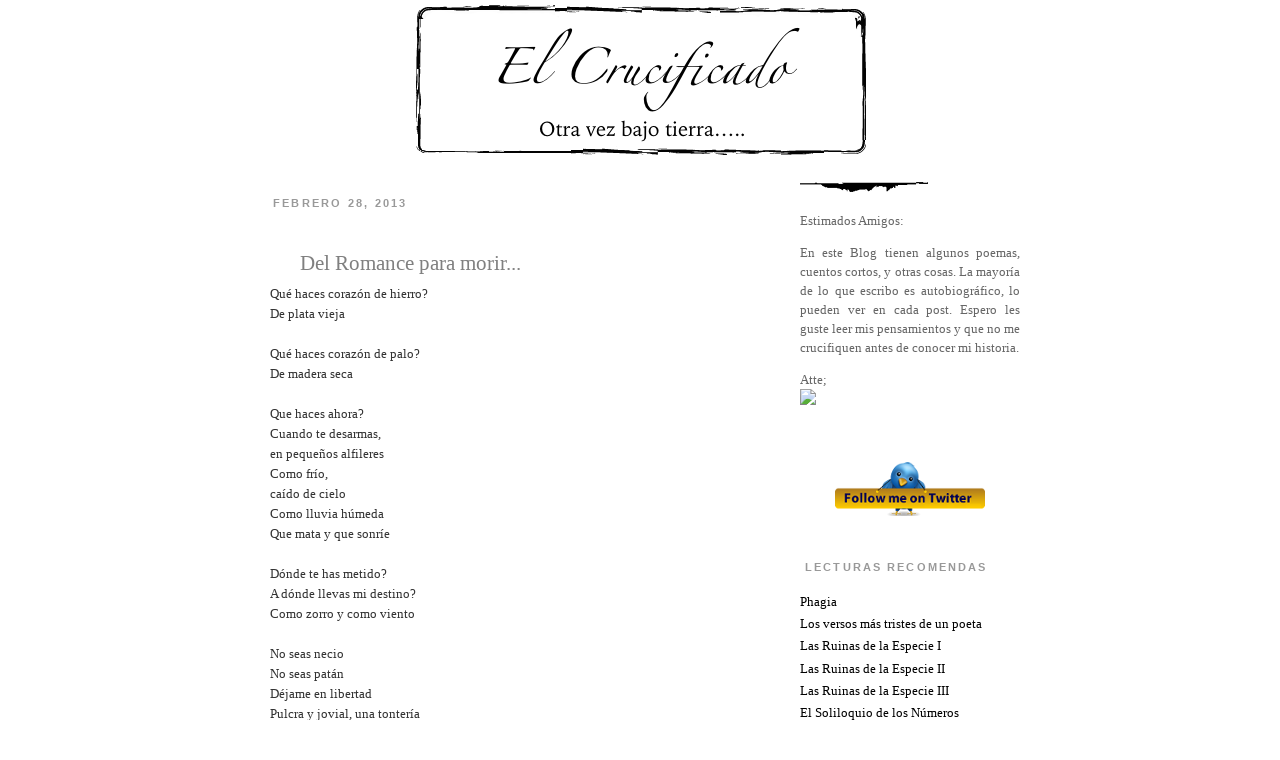

--- FILE ---
content_type: text/html; charset=UTF-8
request_url: https://elcrucificado.ticoblogger.com/2013/02/del-romance-para-morir.html?widgetType=BlogArchive&widgetId=BlogArchive1&action=toggle&dir=open&toggle=MONTHLY-1362117600000&toggleopen=MONTHLY-1359698400000
body_size: 11943
content:
<!DOCTYPE html>
<html dir='ltr' xmlns='http://www.w3.org/1999/xhtml' xmlns:b='http://www.google.com/2005/gml/b' xmlns:data='http://www.google.com/2005/gml/data' xmlns:expr='http://www.google.com/2005/gml/expr'>
<head>
<link href='https://www.blogger.com/static/v1/widgets/2944754296-widget_css_bundle.css' rel='stylesheet' type='text/css'/>
<meta content='FOpzcreBrzZ2cI+99VRgd4y9pJ7x6tTKrdepfNnhcrc=' name='verify-v1'/>
<META CONTENT='El Crucificado' NAME='Title'></META>
<META CONTENT='El Crucificado' NAME='Author'></META>
<META CONTENT='Literatura' NAME='Subject'></META>
<META CONTENT='Esta es una página de literatura, poesía, narrativa y otros' NAME='Description'></META>
<META CONTENT='Literatura, narración, poesía, cuento, novela, ensayos, escritos, vida, muerte, ojos, mujeres, mujer, joven, señora, señorita, triste, amor, cariño, hombre, mujer, costa rica, crucificado, escribir, día, poema, noche, casa, versos, poemas,Google, blog, centro america, latinoamerica, america, web, myspace, world cup, metacafe, radioblog, wikipedia,video, rebelde, mininova, wiki, Ronaldinho, Shakira, Paris Hilton, Britney Spear, Harry Potter, Eminem, Pamela Anderson, Hilary Duff, Rebelde, Blog, Angelina Jolie, escritos, ensayo,Britney Spears,WWE,Shakira,carros, Jessica Simpson, Paris Hilton, American Idol, Beyonce Knowles, Chris Brown, Pamela Anderson, Lindsay Lohan' NAME='Keywords'></META>
<META CONTENT='html' NAME='Generator'></META>
<META CONTENT='Spanish' NAME='Language'></META>
<META CONTENT='1 day' NAME='Revisit'></META>
<META CONTENT='Global' NAME='Distribution'></META>
<META CONTENT='All' NAME='Robots'></META>
<meta content='text/html; charset=UTF-8' http-equiv='Content-Type'/>
<meta content='blogger' name='generator'/>
<link href='http://elcrucificado.ticoblogger.com/favicon.ico' rel='icon' type='image/x-icon'/>
<link href='http://elcrucificado.ticoblogger.com/2013/02/del-romance-para-morir.html' rel='canonical'/>
<link rel="alternate" type="application/atom+xml" title="El Crucificado - Atom" href="http://elcrucificado.ticoblogger.com/feeds/posts/default" />
<link rel="alternate" type="application/rss+xml" title="El Crucificado - RSS" href="http://elcrucificado.ticoblogger.com/feeds/posts/default?alt=rss" />
<link rel="service.post" type="application/atom+xml" title="El Crucificado - Atom" href="https://www.blogger.com/feeds/6651488622074253579/posts/default" />

<link rel="alternate" type="application/atom+xml" title="El Crucificado - Atom" href="http://elcrucificado.ticoblogger.com/feeds/8197698223381582047/comments/default" />
<!--Can't find substitution for tag [blog.ieCssRetrofitLinks]-->
<meta content='http://elcrucificado.ticoblogger.com/2013/02/del-romance-para-morir.html' property='og:url'/>
<meta content='Del Romance para morir...' property='og:title'/>
<meta content='En este Blog tienen algunos poemas, cuentos, y otros. Espero les guste leer mis pensamientos y que no me crucifiquen antes de conocer mi historia.' property='og:description'/>
<title>El Crucificado: Del Romance para morir...</title>
<style id='page-skin-1' type='text/css'><!--
/*
-----------------------------------------------
&#187;&#187; Black and White &#187;&#187;
Diseñada por Do(X)s
(c) Oct 2007
http://doxs.blogspot.com
----------------------------------------------- */
/* Variable definitions
====================
<Variable name="bgcolor" description="Page Background Color"
type="color" default="#fff">
<Variable name="textcolor" description="Text Color"
type="color" default="#333">
<Variable name="linkcolor" description="Link Color"
type="color" default="#000">
<Variable name="pagetitlecolor" description="Blog Title Color"
type="color" default="#333">
<Variable name="descriptioncolor" description="Blog Description Color"
type="color" default="#999">
<Variable name="titlecolor" description="Post Title Color"
type="color" default="#808">
<Variable name="bordercolor" description="Border Color"
type="color" default="#ccc">
<Variable name="sidebarcolor" description="Sidebar Title Color"
type="color" default="#999">
<Variable name="sidebartextcolor" description="Sidebar Text Color"
type="color" default="#666">
<Variable name="visitedlinkcolor" description="Visited Link Color"
type="color" default="#999">
<Variable name="profilebordercolor" description="Borde de la Foto"
type="color" default="#333">
<Variable name="bodyfont" description="Text Font"
type="font" default="normal normal 100% 'Trebuchet MS', Serif">
<Variable name="headerfont" description="Sidebar Title Font"
type="font"
default="normal normal 82% 'Trebuchet MS',Trebuchet,Arial,Verdana,Sans-serif">
<Variable name="pagetitlefont" description="Blog Title Font"
type="font"
default="normal normal 200% Georgia, Serif">
<Variable name="descriptionfont" description="Blog Description Font"
type="font"
default="normal normal 78% 'Trebuchet MS', Trebuchet, Arial, Verdana, Sans-serif">
<Variable name="postfooterfont" description="Post Footer Font"
type="font"
default="normal normal 78% 'Trebuchet MS', Trebuchet, Arial, Verdana, Sans-serif">
*/
/* Use this with templates/template-twocol.html */
body {
margin:0;
color:#333333;
font:x-small Georgia Serif;
font-size/* */:/**/small;
font-size: /**/small;
text-align: center;
}
a:link {
color:#000000;
text-decoration:none;
}
a:visited {
color:#999999;
text-decoration:none;
}
a:hover {
color:#808080;
text-decoration:none;
}
a img {
border-width:0;
}
/* Header
-----------------------------------------------
*/
#header-wrapper {
background: url() no-repeat;
width: 801px;
height: 174px;
margin:0 auto;
}
#header {
margin: 5px;
text-align: center;
color:#333333;
}
#header h1 {
margin:5px 5px 0;
padding: 75px 20px .25em;
line-height:1.2em;
text-transform:uppercase;
letter-spacing:.2em;
font: normal normal 200% Georgia, Times, serif;
}
#header a {
color:#333333;
text-decoration:none;
}
#header a:hover {
color:#333333;
}
#header .description {
margin:0 5px 5px;
padding-left: 50px;
padding-right: 50px;
max-width: 750px;
text-transform:uppercase;
text-align: center;
letter-spacing:.2em;
line-height: 1.4em;
font: normal normal 94% 'Trebuchet MS', Trebuchet, Arial, Verdana, Sans-serif;
font-weight: bold;
color: #999999;
}
#header img {
margin-left: auto;
margin-right: auto;
}
/* Outer-Wrapper
----------------------------------------------- */
#outer-wrapper {
background: url() repeat-y;
width: 800px;
margin:0 auto;
text-align:left;
font: normal normal 100% 'Trebuchet MS', Serif;
}
#main-wrapper {
width: 500px;
float: left;
padding-left: 30px;
word-wrap: break-word; /* fix for long text breaking sidebar float in IE */
overflow: hidden;     /* fix for long non-text content breaking IE sidebar float */
}
#sidebar-wrapper {
width: 220px;
float: right;
padding-right: 20px;
word-wrap: break-word; /* fix for long text breaking sidebar float in IE */
overflow: hidden;      /* fix for long non-text content breaking IE sidebar float */
}
/* Headings
----------------------------------------------- */
h2 {
margin:1.5em 0 .75em;
font:normal normal 82% 'Trebuchet MS',Trebuchet,Arial,Verdana,Sans-serif;
line-height: 1.4em;
text-transform:uppercase;
letter-spacing:.2em;
color:#999999;
}
/* Posts
-----------------------------------------------
*/
h2.date-header {
margin:1.5em 0 .5em;
background: url() no-repeat 0 1.5em;
padding-bottom: 10px;
padding-left: 3px;
font-weight: bold;
font-size: 85%;
}
.post {
margin:.5em 0 1.5em;
padding-bottom:1.5em;
}
.post h3 {
background: url() no-repeat 0 .45em;
margin:.35em 0 0;
padding-left: 30px;
padding-top: 20px;
padding-bottom: 7px;
font-size:160%;
font-weight:normal;
line-height:1.4em;
color:#808080;
}
.post h3 a, .post h3 a:visited, .post h3 strong {
display:text;
text-decoration:none;
color:#808080;
font-weight:normal;
}
.post h3 strong, .post h3 a:hover {
color:#333333;
}
.post p {
margin:0 0 .75em;
line-height:1.6em;
}
.post-footer {
margin: .75em 0;
color:#999999;
text-transform:uppercase;
letter-spacing:.1em;
font: normal normal 59% Georgia, Times, serif;
font-weight: bold;
line-height: 1.4em;
}
.comment-link {
background: #f3f3f3;
padding-left: 3px;
padding-right: 3px;
margin-left:.6em;
font-weight: bold;
font-size: 110%;
}
.post img {
padding:4px;
border:1px solid #cccccc;
}
.post blockquote {
margin:1em 20px;
}
.post blockquote p {
margin:.75em 0;
}
/* Comments
----------------------------------------------- */
#comments h4 {
margin:1em 0;
font-weight: bold;
line-height: 1.4em;
text-transform:uppercase;
letter-spacing:.2em;
color: #999999;
}
#comments-block {
margin:1em 0 1.5em;
line-height:1.6em;
}
#comments-block .comment-author {
margin:.5em 0;
}
#comments-block .comment-body {
margin:.25em 0 0;
}
#comments-block .comment-footer {
margin:-.25em 0 2em;
line-height: 1.4em;
text-transform:uppercase;
letter-spacing:.1em;
}
#comments-block .comment-body p {
margin:0 0 .75em;
}
/*Comente Autor1
-------------------*/
.blog-author-comment {
margin:.25em 0 0;
}
.blog-author-comment p {
margin:0 0 .75em;
padding:5px 10px;
border:1px dotted #ffffff;
background:#ffffff;
}
/*Comente Autor1
-------------------*/
.deleted-comment {
font-style:italic;
color:gray;
}
#blog-pager-newer-link {
float: left;
}
#blog-pager-older-link {
float: right;
}
#blog-pager {
text-align: center;
}
.feed-links {
clear: both;
line-height: 2.5em;
}
/* Sidebar Content
----------------------------------------------- */
.sidebar {
color: #666666;
line-height: 1.5em;
}
.sidebar h2 {
background: url() no-repeat 0 1.5em;
padding-bottom: 10px;
padding-left: 5px;
font-weight: bold;
}
.sidebar ul {
list-style:none;
margin:0 0 0;
padding: 0 0 0;
}
.sidebar li {
margin:0;
padding:0 0 .25em 15px;
text-indent:-15px;
line-height:1.5em;
}
.sidebar .widget, .main .widget {
margin:0 0 1.5em;
padding:0 0 1.5em;
}
.main .Blog {
border-bottom-width: 0;
}
/* Profile
----------------------------------------------- */
.profile-img {
margin: 0 5px 5px 0;
padding: 2px;
border: 3px solid #cccccc;
}
.profile-data {
margin:0;
text-transform:uppercase;
letter-spacing:.1em;
font: normal normal 59% Georgia, Times, serif;
color: #999999;
font-weight: bold;
line-height: 1.6em;
}
.profile-datablock {
margin:.5em 0 .5em;
}
.profile-textblock {
margin: 0.5em 0;
line-height: 1.6em;
}
.profile-link {
background: url() no-repeat;
padding-left: 25px;
font: normal normal 59% Georgia, Times, serif;
text-transform: uppercase;
letter-spacing: .1em;
}
/* Footer
----------------------------------------------- */
#footer {
width:801px;
height: 94px;
background: url() no-repeat bottom;
clear:both;
margin:0 auto;
padding-top:15px;
line-height: 1.6em;
text-transform:uppercase;
letter-spacing:.1em;
text-align: center;
}
/** Page structure tweaks for layout editor wireframe */
body#layout #header {
margin-left: 0px;
margin-right: 0px;
/*Comente Autor2
-------------------*/
.firma {
display:block;
width: 45px;
height: 28px;
padding-left: 10%;
}
/*Comente Autor2
-------------------*/
}

--></style>
<link href='http://www.iconj.com/ico/1/n/1n1k7oqbyl.ico' rel='shortcut icon'/>
<style type='text/css'>#navbar-iframe { height:0px; display:none; }</style>
<script src="/cdn-cgi/scripts/7d0fa10a/cloudflare-static/rocket-loader.min.js" data-cf-settings="e86b4fd2f3da431e6ae6ca47-|49"></script><link href='https://www.blogger.com/dyn-css/authorization.css?targetBlogID=6651488622074253579&amp;zx=8d010f69-4068-4114-80b2-2147af637034' media='none' onload='if(media!=&#39;all&#39;)media=&#39;all&#39;' rel='stylesheet'/><noscript><link href='https://www.blogger.com/dyn-css/authorization.css?targetBlogID=6651488622074253579&amp;zx=8d010f69-4068-4114-80b2-2147af637034' rel='stylesheet'/></noscript>
<meta name='google-adsense-platform-account' content='ca-host-pub-1556223355139109'/>
<meta name='google-adsense-platform-domain' content='blogspot.com'/>

</head>
<body>
<div id='fb-root'></div>
<script type="e86b4fd2f3da431e6ae6ca47-text/javascript">(function(d, s, id) {
var js, fjs = d.getElementsByTagName(s)[0];
if (d.getElementById(id)) return;
js = d.createElement(s); js.id = id;
js.src = "//connect.facebook.net/es_LA/all.js#xfbml=1";
fjs.parentNode.insertBefore(js, fjs);
}(document, 'script', 'facebook-jssdk'));</script>
<div class='navbar section' id='navbar'><div class='widget Navbar' data-version='1' id='Navbar1'><script type="e86b4fd2f3da431e6ae6ca47-text/javascript">
    function setAttributeOnload(object, attribute, val) {
      if(window.addEventListener) {
        window.addEventListener('load',
          function(){ object[attribute] = val; }, false);
      } else {
        window.attachEvent('onload', function(){ object[attribute] = val; });
      }
    }
  </script>
<div id="navbar-iframe-container"></div>
<script type="e86b4fd2f3da431e6ae6ca47-text/javascript" src="https://apis.google.com/js/platform.js"></script>
<script type="e86b4fd2f3da431e6ae6ca47-text/javascript">
      gapi.load("gapi.iframes:gapi.iframes.style.bubble", function() {
        if (gapi.iframes && gapi.iframes.getContext) {
          gapi.iframes.getContext().openChild({
              url: 'https://www.blogger.com/navbar/6651488622074253579?po\x3d8197698223381582047\x26origin\x3dhttp://elcrucificado.ticoblogger.com',
              where: document.getElementById("navbar-iframe-container"),
              id: "navbar-iframe"
          });
        }
      });
    </script><script type="e86b4fd2f3da431e6ae6ca47-text/javascript">
(function() {
var script = document.createElement('script');
script.type = 'text/javascript';
script.src = '//pagead2.googlesyndication.com/pagead/js/google_top_exp.js';
var head = document.getElementsByTagName('head')[0];
if (head) {
head.appendChild(script);
}})();
</script>
</div></div>
<div id='outer-wrapper'><div id='wrap2'>
<!-- skip links for text browsers -->
<span id='skiplinks' style='display:none;'>
<a href='#main'>skip to main </a> |
      <a href='#sidebar'>skip to sidebar</a>
</span>
<div id='header-wrapper'>
<div class='header section' id='header'><div class='widget Header' data-version='1' id='Header1'>
<div id='header-inner'>
<a href='http://elcrucificado.ticoblogger.com/' style='display: block'>
<img alt='El Crucificado' height='150px; ' id='Header1_headerimg' src='https://blogger.googleusercontent.com/img/b/R29vZ2xl/AVvXsEjpC07mzyoH49ku5RX-KUPcyLdxmC_hSC9_bUhRwTDiktuHkyRrVAeUsx6kelnSExsYTDi0_RY36zlRMQFCBHqJ71mXEoI0DMntqbt0tOGD5zi6QgFtZ4yoR3MPzDizMLWASUjFSxL9UvM/s1600/El_Crucificado_Cabecera.png' style='display: block' width='450px; '/>
</a>
</div>
</div></div>
</div>
<div id='content-wrapper'>
<div id='crosscol-wrapper' style='text-align:center'>
<div class='crosscol no-items section' id='crosscol'></div>
</div>
<div id='main-wrapper'>
<div class='main section' id='main'><div class='widget Blog' data-version='1' id='Blog1'>
<div class='blog-posts hfeed'>

          <div class="date-outer">
        
<h2 class='date-header'><span>febrero 28, 2013</span></h2>

          <div class="date-posts">
        
<div class='post-outer'>
<div class='post hentry'>
<a name='8197698223381582047'></a>
<h3 class='post-title entry-title'>
<a href='http://elcrucificado.ticoblogger.com/2013/02/del-romance-para-morir.html'>Del Romance para morir...</a>
</h3>
<div class='post-header-line-1'></div>
<div class='post-body entry-content'>
<style>.fullpost{display:inline;}</style>
<p>Qué haces corazón de hierro?<br />
De plata vieja<br />
<br />
Qué haces corazón de palo?<br />
De madera seca <br />
<br />
Que haces ahora?<br />
Cuando te desarmas,<br />
en pequeños alfileres<br />
Como frío,<br />
caído de cielo<br />
Como lluvia húmeda<br />
Que mata y que sonríe<br />
<br />
Dónde te has metido?<br />
A dónde llevas mi destino?<br />
Como zorro y como viento<br />
<br />
No seas necio<br />
No seas patán<br />
Déjame en libertad<br />
Pulcra y jovial, una tontería<br />
<br />
Pero échame ya!<br />
Que quiero vivir al fin<br />
Dejar esta mierda,<br />
al menos ya para morir<br />
Aquí en la vereda...<br />
</p>
<div style='clear: both;'></div>
</div>
<div class='post-footer'>
<p class='post-footer-line post-footer-line-1'><span class='post-author vcard'>
<center><script type="e86b4fd2f3da431e6ae6ca47-text/javascript">
tweetmeme_style = 'compact';
tweetmeme_url = 'http://elcrucificado.ticoblogger.com/';
tweetmeme_source = 'crucificado';
tweetmeme_service = 'bit.ly';
</script>
<script src='http://tweetmeme.com/i/scripts/button.js' type="e86b4fd2f3da431e6ae6ca47-text/javascript"></script>
</center>
Incrustado por:
<span class='fn'>
<img src='http://lh3.ggpht.com/_uDFP1Rgfqkk/TESY-MpSN6I/AAAAAAAAAlY/rvk695L6UlM/el_crucificado_firma_9.png' style='border: none; background: transparent;'/>
</span>
</span>
<span class='post-timestamp'>
el
<a class='timestamp-link' href='http://elcrucificado.ticoblogger.com/2013/02/del-romance-para-morir.html' rel='bookmark' title='permanent link'><abbr class='published' title='2013-02-28T18:42:00-06:00'>6:42 p.m.</abbr></a>
</span>
<span class='post-icons'>
<script src='http://vozme.com/get_text.js' type="e86b4fd2f3da431e6ae6ca47-text/javascript"></script><a href='javascript:void(0);' onclick="if (!window.__cfRLUnblockHandlers) return false; get_blogger(&quot;8197698223381582047&quot;,&quot;es&quot;,&quot;ml&quot;);" style='margin-left:1.5em;' data-cf-modified-e86b4fd2f3da431e6ae6ca47-="">((&#8226;)) Escucha este post</a>
<span class='item-action'>
<a href='https://www.blogger.com/email-post/6651488622074253579/8197698223381582047' title='Enviar la entrada por correo electrónico'>
<span class='email-post-icon'>&#160;</span>
</a>
</span>
<span class='item-control blog-admin pid-1923128056'>
<a href='https://www.blogger.com/post-edit.g?blogID=6651488622074253579&postID=8197698223381582047&from=pencil' title='Editar entrada'>
<span class='quick-edit-icon'>&#160;</span>
</a>
</span>
</span>
<span class='post-comment-link'>
</span>
</p>
<p class='post-footer-line post-footer-line-2'><span class='post-labels'>
</span>
<span class='post-backlinks post-comment-link'>
</span>
</p>
<p class='post-footer-line post-footer-line-3'></p>
</div>
</div>
<div class='comments' id='comments'>
<a name='comments'></a>
<h4>
0
Los Crucificados que comentan!:
        
</h4>
<dl id='comments-block'>
</dl>
<p class='comment-footer'>
<a href='https://www.blogger.com/comment/fullpage/post/6651488622074253579/8197698223381582047' onclick="if (!window.__cfRLUnblockHandlers) return false; javascript:window.open(this.href, &quot;bloggerPopup&quot;, &quot;toolbar=0,location=0,statusbar=1,menubar=0,scrollbars=yes,width=640,height=500&quot;); return false;" data-cf-modified-e86b4fd2f3da431e6ae6ca47-="">Publicar un comentario</a>
</p>
<div id='backlinks-container'>
<div id='Blog1_backlinks-container'>
</div>
</div>
</div>
</div>

        </div></div>
      
</div>
<div class='blog-pager' id='blog-pager'>
<span id='blog-pager-newer-link'>
<a class='blog-pager-newer-link' href='http://elcrucificado.ticoblogger.com/2013/03/romances-deshonestos.html' id='Blog1_blog-pager-newer-link' title='Entrada más reciente'>Entrada más reciente</a>
</span>
<span id='blog-pager-older-link'>
<a class='blog-pager-older-link' href='http://elcrucificado.ticoblogger.com/2013/02/mal-o-mal.html' id='Blog1_blog-pager-older-link' title='Entrada antigua'>Entrada antigua</a>
</span>
<a class='home-link' href='http://elcrucificado.ticoblogger.com/'>Página Principal</a>
</div>
<div class='clear'></div>
<div class='post-feeds'>
<div class='feed-links'>
Suscribirse a:
<a class='feed-link' href='http://elcrucificado.ticoblogger.com/feeds/8197698223381582047/comments/default' target='_blank' type='application/atom+xml'>Comentarios de la entrada (Atom)</a>
</div>
</div>
</div><div class='widget HTML' data-version='1' id='HTML10'><script type="e86b4fd2f3da431e6ae6ca47-text/javascript">
var linkwithin_site_id = 257444;
</script>
<script src="http://www.linkwithin.com/widget.js" type="e86b4fd2f3da431e6ae6ca47-text/javascript"></script></div></div>
</div>
<div id='sidebar-wrapper'>
<div class='sidebar section' id='sidebar'><div class='widget HTML' data-version='1' id='HTML4'>
<div class='widget-content'>
<img style="border: none; background: transparent;" 
src="https://blogger.googleusercontent.com/img/b/R29vZ2xl/AVvXsEiNvRfwshp_Kb3QqJDmhKAPgVsGVg6eBvUbMpFd-QLtBemKNAvYnOUkdAxe3KcN8_xw6CmAdnqaGyY4wgxPHqNeljSqDLQllgorvurYpbU4Z7xxOZIDrg4y4ZCDY9tp8yeI8xbmGc6F-wI/s128/linea_3.png" />

<p align="justify">
           Estimados Amigos:
</p>
<p align="justify">

En este Blog tienen algunos poemas, cuentos cortos, y otras cosas. La mayoría de lo que escribo es autobiográfico, lo pueden ver en cada post. Espero les guste leer mis pensamientos y que no me crucifiquen antes de conocer mi historia.
</p>Atte;
<br />
<img style="border: none; background: transparent;" src="https://lh6.googleusercontent.com/Dbgs-2cm6wRRxgvt9paCRinfcW74S65dm_Nd07cZUuqLULV9gLpaX21CoPAnQV4IOjD1iaWtq4XlbY4=w1354-h679" />
<p align="justify"></p>
</div>
<div class='clear'></div>
</div><div class='widget HTML' data-version='1' id='HTML9'>
<div class='widget-content'>
<div align="center"><a href="http://twitter.com/crucificado"><img alt="Crucificado" style="border:0" src="https://blogger.googleusercontent.com/img/b/R29vZ2xl/AVvXsEi0zUNqo7xRJXT6xMx_yBhwsLicEln89AsKsPQiG0AUq5aLQl0RBgyoKLrI_ew7aVvito7WP5xcOYe4Gmbin8PqLyWyipWAzqZ1GCPSUHLXJdd6i1AIsm2JonAX17F6MFEbyPYs_rjgp8k/" /></a>
</div>
</div>
<div class='clear'></div>
</div><div class='widget LinkList' data-version='1' id='LinkList1'>
<h2>Lecturas Recomendas</h2>
<div class='widget-content'>
<ul>
<li><a href='http://elcrucificado.ticoblogger.com/2008/11/phagia-pensamientos-oscuros-de-octubre.html'>Phagia</a></li>
<li><a href='http://elcrucificado.ticoblogger.com/2008/05/los-versos-ms-tristes-de-un-poeta.html'>Los versos más tristes de un poeta</a></li>
<li><a href='http://elcrucificado.ticoblogger.com/2008/04/las-ruinas-de-la-especie-i.html'>Las Ruinas de la Especie I</a></li>
<li><a href='http://elcrucificado.ticoblogger.com/2008/04/las-ruinas-de-la-especie-ii.html'>Las Ruinas de la Especie II</a></li>
<li><a href='http://elcrucificado.ticoblogger.com/2013/03/las-ruinas-de-la-especie-iii.html'>Las Ruinas de la Especie III</a></li>
<li><a href='http://elcrucificado.ticoblogger.com/2008/05/el-soliloquio-de-los-nmeros.html'>El Soliloquio de los Números</a></li>
</ul>
<div class='clear'></div>
</div>
</div><div class='widget BlogArchive' data-version='1' id='BlogArchive1'>
<h2>Archivo del Blog</h2>
<div class='widget-content'>
<div id='ArchiveList'>
<div id='BlogArchive1_ArchiveList'>
<ul>
<li class='archivedate collapsed'>
<a class='toggle' href='//elcrucificado.ticoblogger.com/2013/02/del-romance-para-morir.html?widgetType=BlogArchive&widgetId=BlogArchive1&action=toggle&dir=open&toggle=YEARLY-1704088800000&toggleopen=MONTHLY-1359698400000'>
<span class='zippy'>&#9658; </span>
</a>
<a class='post-count-link' href='http://elcrucificado.ticoblogger.com/2024/'>2024</a>
            (<span class='post-count'>1</span>)
          
<ul>
<li class='archivedate collapsed'>
<a class='toggle' href='//elcrucificado.ticoblogger.com/2013/02/del-romance-para-morir.html?widgetType=BlogArchive&widgetId=BlogArchive1&action=toggle&dir=open&toggle=MONTHLY-1711951200000&toggleopen=MONTHLY-1359698400000'>
<span class='zippy'>&#9658; </span>
</a>
<a class='post-count-link' href='http://elcrucificado.ticoblogger.com/2024/04/'>abril</a>
            (<span class='post-count'>1</span>)
          
</li>
</ul>
</li>
</ul>
<ul>
<li class='archivedate collapsed'>
<a class='toggle' href='//elcrucificado.ticoblogger.com/2013/02/del-romance-para-morir.html?widgetType=BlogArchive&widgetId=BlogArchive1&action=toggle&dir=open&toggle=YEARLY-1609480800000&toggleopen=MONTHLY-1359698400000'>
<span class='zippy'>&#9658; </span>
</a>
<a class='post-count-link' href='http://elcrucificado.ticoblogger.com/2021/'>2021</a>
            (<span class='post-count'>9</span>)
          
<ul>
<li class='archivedate collapsed'>
<a class='toggle' href='//elcrucificado.ticoblogger.com/2013/02/del-romance-para-morir.html?widgetType=BlogArchive&widgetId=BlogArchive1&action=toggle&dir=open&toggle=MONTHLY-1627797600000&toggleopen=MONTHLY-1359698400000'>
<span class='zippy'>&#9658; </span>
</a>
<a class='post-count-link' href='http://elcrucificado.ticoblogger.com/2021/08/'>agosto</a>
            (<span class='post-count'>1</span>)
          
</li>
</ul>
<ul>
<li class='archivedate collapsed'>
<a class='toggle' href='//elcrucificado.ticoblogger.com/2013/02/del-romance-para-morir.html?widgetType=BlogArchive&widgetId=BlogArchive1&action=toggle&dir=open&toggle=MONTHLY-1619848800000&toggleopen=MONTHLY-1359698400000'>
<span class='zippy'>&#9658; </span>
</a>
<a class='post-count-link' href='http://elcrucificado.ticoblogger.com/2021/05/'>mayo</a>
            (<span class='post-count'>5</span>)
          
</li>
</ul>
<ul>
<li class='archivedate collapsed'>
<a class='toggle' href='//elcrucificado.ticoblogger.com/2013/02/del-romance-para-morir.html?widgetType=BlogArchive&widgetId=BlogArchive1&action=toggle&dir=open&toggle=MONTHLY-1617256800000&toggleopen=MONTHLY-1359698400000'>
<span class='zippy'>&#9658; </span>
</a>
<a class='post-count-link' href='http://elcrucificado.ticoblogger.com/2021/04/'>abril</a>
            (<span class='post-count'>1</span>)
          
</li>
</ul>
<ul>
<li class='archivedate collapsed'>
<a class='toggle' href='//elcrucificado.ticoblogger.com/2013/02/del-romance-para-morir.html?widgetType=BlogArchive&widgetId=BlogArchive1&action=toggle&dir=open&toggle=MONTHLY-1614578400000&toggleopen=MONTHLY-1359698400000'>
<span class='zippy'>&#9658; </span>
</a>
<a class='post-count-link' href='http://elcrucificado.ticoblogger.com/2021/03/'>marzo</a>
            (<span class='post-count'>1</span>)
          
</li>
</ul>
<ul>
<li class='archivedate collapsed'>
<a class='toggle' href='//elcrucificado.ticoblogger.com/2013/02/del-romance-para-morir.html?widgetType=BlogArchive&widgetId=BlogArchive1&action=toggle&dir=open&toggle=MONTHLY-1612159200000&toggleopen=MONTHLY-1359698400000'>
<span class='zippy'>&#9658; </span>
</a>
<a class='post-count-link' href='http://elcrucificado.ticoblogger.com/2021/02/'>febrero</a>
            (<span class='post-count'>1</span>)
          
</li>
</ul>
</li>
</ul>
<ul>
<li class='archivedate collapsed'>
<a class='toggle' href='//elcrucificado.ticoblogger.com/2013/02/del-romance-para-morir.html?widgetType=BlogArchive&widgetId=BlogArchive1&action=toggle&dir=open&toggle=YEARLY-1577858400000&toggleopen=MONTHLY-1359698400000'>
<span class='zippy'>&#9658; </span>
</a>
<a class='post-count-link' href='http://elcrucificado.ticoblogger.com/2020/'>2020</a>
            (<span class='post-count'>1</span>)
          
<ul>
<li class='archivedate collapsed'>
<a class='toggle' href='//elcrucificado.ticoblogger.com/2013/02/del-romance-para-morir.html?widgetType=BlogArchive&widgetId=BlogArchive1&action=toggle&dir=open&toggle=MONTHLY-1598940000000&toggleopen=MONTHLY-1359698400000'>
<span class='zippy'>&#9658; </span>
</a>
<a class='post-count-link' href='http://elcrucificado.ticoblogger.com/2020/09/'>septiembre</a>
            (<span class='post-count'>1</span>)
          
</li>
</ul>
</li>
</ul>
<ul>
<li class='archivedate collapsed'>
<a class='toggle' href='//elcrucificado.ticoblogger.com/2013/02/del-romance-para-morir.html?widgetType=BlogArchive&widgetId=BlogArchive1&action=toggle&dir=open&toggle=YEARLY-1483250400000&toggleopen=MONTHLY-1359698400000'>
<span class='zippy'>&#9658; </span>
</a>
<a class='post-count-link' href='http://elcrucificado.ticoblogger.com/2017/'>2017</a>
            (<span class='post-count'>9</span>)
          
<ul>
<li class='archivedate collapsed'>
<a class='toggle' href='//elcrucificado.ticoblogger.com/2013/02/del-romance-para-morir.html?widgetType=BlogArchive&widgetId=BlogArchive1&action=toggle&dir=open&toggle=MONTHLY-1506837600000&toggleopen=MONTHLY-1359698400000'>
<span class='zippy'>&#9658; </span>
</a>
<a class='post-count-link' href='http://elcrucificado.ticoblogger.com/2017/10/'>octubre</a>
            (<span class='post-count'>2</span>)
          
</li>
</ul>
<ul>
<li class='archivedate collapsed'>
<a class='toggle' href='//elcrucificado.ticoblogger.com/2013/02/del-romance-para-morir.html?widgetType=BlogArchive&widgetId=BlogArchive1&action=toggle&dir=open&toggle=MONTHLY-1501567200000&toggleopen=MONTHLY-1359698400000'>
<span class='zippy'>&#9658; </span>
</a>
<a class='post-count-link' href='http://elcrucificado.ticoblogger.com/2017/08/'>agosto</a>
            (<span class='post-count'>3</span>)
          
</li>
</ul>
<ul>
<li class='archivedate collapsed'>
<a class='toggle' href='//elcrucificado.ticoblogger.com/2013/02/del-romance-para-morir.html?widgetType=BlogArchive&widgetId=BlogArchive1&action=toggle&dir=open&toggle=MONTHLY-1493618400000&toggleopen=MONTHLY-1359698400000'>
<span class='zippy'>&#9658; </span>
</a>
<a class='post-count-link' href='http://elcrucificado.ticoblogger.com/2017/05/'>mayo</a>
            (<span class='post-count'>2</span>)
          
</li>
</ul>
<ul>
<li class='archivedate collapsed'>
<a class='toggle' href='//elcrucificado.ticoblogger.com/2013/02/del-romance-para-morir.html?widgetType=BlogArchive&widgetId=BlogArchive1&action=toggle&dir=open&toggle=MONTHLY-1491026400000&toggleopen=MONTHLY-1359698400000'>
<span class='zippy'>&#9658; </span>
</a>
<a class='post-count-link' href='http://elcrucificado.ticoblogger.com/2017/04/'>abril</a>
            (<span class='post-count'>2</span>)
          
</li>
</ul>
</li>
</ul>
<ul>
<li class='archivedate collapsed'>
<a class='toggle' href='//elcrucificado.ticoblogger.com/2013/02/del-romance-para-morir.html?widgetType=BlogArchive&widgetId=BlogArchive1&action=toggle&dir=open&toggle=YEARLY-1451628000000&toggleopen=MONTHLY-1359698400000'>
<span class='zippy'>&#9658; </span>
</a>
<a class='post-count-link' href='http://elcrucificado.ticoblogger.com/2016/'>2016</a>
            (<span class='post-count'>1</span>)
          
<ul>
<li class='archivedate collapsed'>
<a class='toggle' href='//elcrucificado.ticoblogger.com/2013/02/del-romance-para-morir.html?widgetType=BlogArchive&widgetId=BlogArchive1&action=toggle&dir=open&toggle=MONTHLY-1467352800000&toggleopen=MONTHLY-1359698400000'>
<span class='zippy'>&#9658; </span>
</a>
<a class='post-count-link' href='http://elcrucificado.ticoblogger.com/2016/07/'>julio</a>
            (<span class='post-count'>1</span>)
          
</li>
</ul>
</li>
</ul>
<ul>
<li class='archivedate collapsed'>
<a class='toggle' href='//elcrucificado.ticoblogger.com/2013/02/del-romance-para-morir.html?widgetType=BlogArchive&widgetId=BlogArchive1&action=toggle&dir=open&toggle=YEARLY-1420092000000&toggleopen=MONTHLY-1359698400000'>
<span class='zippy'>&#9658; </span>
</a>
<a class='post-count-link' href='http://elcrucificado.ticoblogger.com/2015/'>2015</a>
            (<span class='post-count'>3</span>)
          
<ul>
<li class='archivedate collapsed'>
<a class='toggle' href='//elcrucificado.ticoblogger.com/2013/02/del-romance-para-morir.html?widgetType=BlogArchive&widgetId=BlogArchive1&action=toggle&dir=open&toggle=MONTHLY-1443679200000&toggleopen=MONTHLY-1359698400000'>
<span class='zippy'>&#9658; </span>
</a>
<a class='post-count-link' href='http://elcrucificado.ticoblogger.com/2015/10/'>octubre</a>
            (<span class='post-count'>1</span>)
          
</li>
</ul>
<ul>
<li class='archivedate collapsed'>
<a class='toggle' href='//elcrucificado.ticoblogger.com/2013/02/del-romance-para-morir.html?widgetType=BlogArchive&widgetId=BlogArchive1&action=toggle&dir=open&toggle=MONTHLY-1430460000000&toggleopen=MONTHLY-1359698400000'>
<span class='zippy'>&#9658; </span>
</a>
<a class='post-count-link' href='http://elcrucificado.ticoblogger.com/2015/05/'>mayo</a>
            (<span class='post-count'>1</span>)
          
</li>
</ul>
<ul>
<li class='archivedate collapsed'>
<a class='toggle' href='//elcrucificado.ticoblogger.com/2013/02/del-romance-para-morir.html?widgetType=BlogArchive&widgetId=BlogArchive1&action=toggle&dir=open&toggle=MONTHLY-1427868000000&toggleopen=MONTHLY-1359698400000'>
<span class='zippy'>&#9658; </span>
</a>
<a class='post-count-link' href='http://elcrucificado.ticoblogger.com/2015/04/'>abril</a>
            (<span class='post-count'>1</span>)
          
</li>
</ul>
</li>
</ul>
<ul>
<li class='archivedate collapsed'>
<a class='toggle' href='//elcrucificado.ticoblogger.com/2013/02/del-romance-para-morir.html?widgetType=BlogArchive&widgetId=BlogArchive1&action=toggle&dir=open&toggle=YEARLY-1388556000000&toggleopen=MONTHLY-1359698400000'>
<span class='zippy'>&#9658; </span>
</a>
<a class='post-count-link' href='http://elcrucificado.ticoblogger.com/2014/'>2014</a>
            (<span class='post-count'>1</span>)
          
<ul>
<li class='archivedate collapsed'>
<a class='toggle' href='//elcrucificado.ticoblogger.com/2013/02/del-romance-para-morir.html?widgetType=BlogArchive&widgetId=BlogArchive1&action=toggle&dir=open&toggle=MONTHLY-1412143200000&toggleopen=MONTHLY-1359698400000'>
<span class='zippy'>&#9658; </span>
</a>
<a class='post-count-link' href='http://elcrucificado.ticoblogger.com/2014/10/'>octubre</a>
            (<span class='post-count'>1</span>)
          
</li>
</ul>
</li>
</ul>
<ul>
<li class='archivedate expanded'>
<a class='toggle' href='//elcrucificado.ticoblogger.com/2013/02/del-romance-para-morir.html?widgetType=BlogArchive&widgetId=BlogArchive1&action=toggle&dir=close&toggle=YEARLY-1357020000000&toggleopen=MONTHLY-1359698400000'>
<span class='zippy toggle-open'>&#9660; </span>
</a>
<a class='post-count-link' href='http://elcrucificado.ticoblogger.com/2013/'>2013</a>
            (<span class='post-count'>18</span>)
          
<ul>
<li class='archivedate collapsed'>
<a class='toggle' href='//elcrucificado.ticoblogger.com/2013/02/del-romance-para-morir.html?widgetType=BlogArchive&widgetId=BlogArchive1&action=toggle&dir=open&toggle=MONTHLY-1385877600000&toggleopen=MONTHLY-1359698400000'>
<span class='zippy'>&#9658; </span>
</a>
<a class='post-count-link' href='http://elcrucificado.ticoblogger.com/2013/12/'>diciembre</a>
            (<span class='post-count'>1</span>)
          
</li>
</ul>
<ul>
<li class='archivedate collapsed'>
<a class='toggle' href='//elcrucificado.ticoblogger.com/2013/02/del-romance-para-morir.html?widgetType=BlogArchive&widgetId=BlogArchive1&action=toggle&dir=open&toggle=MONTHLY-1380607200000&toggleopen=MONTHLY-1359698400000'>
<span class='zippy'>&#9658; </span>
</a>
<a class='post-count-link' href='http://elcrucificado.ticoblogger.com/2013/10/'>octubre</a>
            (<span class='post-count'>1</span>)
          
</li>
</ul>
<ul>
<li class='archivedate collapsed'>
<a class='toggle' href='//elcrucificado.ticoblogger.com/2013/02/del-romance-para-morir.html?widgetType=BlogArchive&widgetId=BlogArchive1&action=toggle&dir=open&toggle=MONTHLY-1375336800000&toggleopen=MONTHLY-1359698400000'>
<span class='zippy'>&#9658; </span>
</a>
<a class='post-count-link' href='http://elcrucificado.ticoblogger.com/2013/08/'>agosto</a>
            (<span class='post-count'>1</span>)
          
</li>
</ul>
<ul>
<li class='archivedate collapsed'>
<a class='toggle' href='//elcrucificado.ticoblogger.com/2013/02/del-romance-para-morir.html?widgetType=BlogArchive&widgetId=BlogArchive1&action=toggle&dir=open&toggle=MONTHLY-1364796000000&toggleopen=MONTHLY-1359698400000'>
<span class='zippy'>&#9658; </span>
</a>
<a class='post-count-link' href='http://elcrucificado.ticoblogger.com/2013/04/'>abril</a>
            (<span class='post-count'>2</span>)
          
</li>
</ul>
<ul>
<li class='archivedate collapsed'>
<a class='toggle' href='//elcrucificado.ticoblogger.com/2013/02/del-romance-para-morir.html?widgetType=BlogArchive&widgetId=BlogArchive1&action=toggle&dir=open&toggle=MONTHLY-1362117600000&toggleopen=MONTHLY-1359698400000'>
<span class='zippy'>&#9658; </span>
</a>
<a class='post-count-link' href='http://elcrucificado.ticoblogger.com/2013/03/'>marzo</a>
            (<span class='post-count'>2</span>)
          
</li>
</ul>
<ul>
<li class='archivedate expanded'>
<a class='toggle' href='//elcrucificado.ticoblogger.com/2013/02/del-romance-para-morir.html?widgetType=BlogArchive&widgetId=BlogArchive1&action=toggle&dir=close&toggle=MONTHLY-1359698400000&toggleopen=MONTHLY-1359698400000'>
<span class='zippy toggle-open'>&#9660; </span>
</a>
<a class='post-count-link' href='http://elcrucificado.ticoblogger.com/2013/02/'>febrero</a>
            (<span class='post-count'>3</span>)
          
<ul class='posts'>
<li><a href='http://elcrucificado.ticoblogger.com/2013/02/del-romance-para-morir.html'>Del Romance para morir...</a></li>
<li><a href='http://elcrucificado.ticoblogger.com/2013/02/mal-o-mal.html'>Mal o mal</a></li>
<li><a href='http://elcrucificado.ticoblogger.com/2013/02/romances-enterrados.html'>Romances Enterrados</a></li>
</ul>
</li>
</ul>
<ul>
<li class='archivedate collapsed'>
<a class='toggle' href='//elcrucificado.ticoblogger.com/2013/02/del-romance-para-morir.html?widgetType=BlogArchive&widgetId=BlogArchive1&action=toggle&dir=open&toggle=MONTHLY-1357020000000&toggleopen=MONTHLY-1359698400000'>
<span class='zippy'>&#9658; </span>
</a>
<a class='post-count-link' href='http://elcrucificado.ticoblogger.com/2013/01/'>enero</a>
            (<span class='post-count'>8</span>)
          
</li>
</ul>
</li>
</ul>
<ul>
<li class='archivedate collapsed'>
<a class='toggle' href='//elcrucificado.ticoblogger.com/2013/02/del-romance-para-morir.html?widgetType=BlogArchive&widgetId=BlogArchive1&action=toggle&dir=open&toggle=YEARLY-1325397600000&toggleopen=MONTHLY-1359698400000'>
<span class='zippy'>&#9658; </span>
</a>
<a class='post-count-link' href='http://elcrucificado.ticoblogger.com/2012/'>2012</a>
            (<span class='post-count'>5</span>)
          
<ul>
<li class='archivedate collapsed'>
<a class='toggle' href='//elcrucificado.ticoblogger.com/2013/02/del-romance-para-morir.html?widgetType=BlogArchive&widgetId=BlogArchive1&action=toggle&dir=open&toggle=MONTHLY-1346479200000&toggleopen=MONTHLY-1359698400000'>
<span class='zippy'>&#9658; </span>
</a>
<a class='post-count-link' href='http://elcrucificado.ticoblogger.com/2012/09/'>septiembre</a>
            (<span class='post-count'>3</span>)
          
</li>
</ul>
<ul>
<li class='archivedate collapsed'>
<a class='toggle' href='//elcrucificado.ticoblogger.com/2013/02/del-romance-para-morir.html?widgetType=BlogArchive&widgetId=BlogArchive1&action=toggle&dir=open&toggle=MONTHLY-1343800800000&toggleopen=MONTHLY-1359698400000'>
<span class='zippy'>&#9658; </span>
</a>
<a class='post-count-link' href='http://elcrucificado.ticoblogger.com/2012/08/'>agosto</a>
            (<span class='post-count'>1</span>)
          
</li>
</ul>
<ul>
<li class='archivedate collapsed'>
<a class='toggle' href='//elcrucificado.ticoblogger.com/2013/02/del-romance-para-morir.html?widgetType=BlogArchive&widgetId=BlogArchive1&action=toggle&dir=open&toggle=MONTHLY-1341122400000&toggleopen=MONTHLY-1359698400000'>
<span class='zippy'>&#9658; </span>
</a>
<a class='post-count-link' href='http://elcrucificado.ticoblogger.com/2012/07/'>julio</a>
            (<span class='post-count'>1</span>)
          
</li>
</ul>
</li>
</ul>
<ul>
<li class='archivedate collapsed'>
<a class='toggle' href='//elcrucificado.ticoblogger.com/2013/02/del-romance-para-morir.html?widgetType=BlogArchive&widgetId=BlogArchive1&action=toggle&dir=open&toggle=YEARLY-1293861600000&toggleopen=MONTHLY-1359698400000'>
<span class='zippy'>&#9658; </span>
</a>
<a class='post-count-link' href='http://elcrucificado.ticoblogger.com/2011/'>2011</a>
            (<span class='post-count'>8</span>)
          
<ul>
<li class='archivedate collapsed'>
<a class='toggle' href='//elcrucificado.ticoblogger.com/2013/02/del-romance-para-morir.html?widgetType=BlogArchive&widgetId=BlogArchive1&action=toggle&dir=open&toggle=MONTHLY-1322719200000&toggleopen=MONTHLY-1359698400000'>
<span class='zippy'>&#9658; </span>
</a>
<a class='post-count-link' href='http://elcrucificado.ticoblogger.com/2011/12/'>diciembre</a>
            (<span class='post-count'>1</span>)
          
</li>
</ul>
<ul>
<li class='archivedate collapsed'>
<a class='toggle' href='//elcrucificado.ticoblogger.com/2013/02/del-romance-para-morir.html?widgetType=BlogArchive&widgetId=BlogArchive1&action=toggle&dir=open&toggle=MONTHLY-1320127200000&toggleopen=MONTHLY-1359698400000'>
<span class='zippy'>&#9658; </span>
</a>
<a class='post-count-link' href='http://elcrucificado.ticoblogger.com/2011/11/'>noviembre</a>
            (<span class='post-count'>1</span>)
          
</li>
</ul>
<ul>
<li class='archivedate collapsed'>
<a class='toggle' href='//elcrucificado.ticoblogger.com/2013/02/del-romance-para-morir.html?widgetType=BlogArchive&widgetId=BlogArchive1&action=toggle&dir=open&toggle=MONTHLY-1306908000000&toggleopen=MONTHLY-1359698400000'>
<span class='zippy'>&#9658; </span>
</a>
<a class='post-count-link' href='http://elcrucificado.ticoblogger.com/2011/06/'>junio</a>
            (<span class='post-count'>1</span>)
          
</li>
</ul>
<ul>
<li class='archivedate collapsed'>
<a class='toggle' href='//elcrucificado.ticoblogger.com/2013/02/del-romance-para-morir.html?widgetType=BlogArchive&widgetId=BlogArchive1&action=toggle&dir=open&toggle=MONTHLY-1298959200000&toggleopen=MONTHLY-1359698400000'>
<span class='zippy'>&#9658; </span>
</a>
<a class='post-count-link' href='http://elcrucificado.ticoblogger.com/2011/03/'>marzo</a>
            (<span class='post-count'>2</span>)
          
</li>
</ul>
<ul>
<li class='archivedate collapsed'>
<a class='toggle' href='//elcrucificado.ticoblogger.com/2013/02/del-romance-para-morir.html?widgetType=BlogArchive&widgetId=BlogArchive1&action=toggle&dir=open&toggle=MONTHLY-1293861600000&toggleopen=MONTHLY-1359698400000'>
<span class='zippy'>&#9658; </span>
</a>
<a class='post-count-link' href='http://elcrucificado.ticoblogger.com/2011/01/'>enero</a>
            (<span class='post-count'>3</span>)
          
</li>
</ul>
</li>
</ul>
<ul>
<li class='archivedate collapsed'>
<a class='toggle' href='//elcrucificado.ticoblogger.com/2013/02/del-romance-para-morir.html?widgetType=BlogArchive&widgetId=BlogArchive1&action=toggle&dir=open&toggle=YEARLY-1262325600000&toggleopen=MONTHLY-1359698400000'>
<span class='zippy'>&#9658; </span>
</a>
<a class='post-count-link' href='http://elcrucificado.ticoblogger.com/2010/'>2010</a>
            (<span class='post-count'>12</span>)
          
<ul>
<li class='archivedate collapsed'>
<a class='toggle' href='//elcrucificado.ticoblogger.com/2013/02/del-romance-para-morir.html?widgetType=BlogArchive&widgetId=BlogArchive1&action=toggle&dir=open&toggle=MONTHLY-1285912800000&toggleopen=MONTHLY-1359698400000'>
<span class='zippy'>&#9658; </span>
</a>
<a class='post-count-link' href='http://elcrucificado.ticoblogger.com/2010/10/'>octubre</a>
            (<span class='post-count'>1</span>)
          
</li>
</ul>
<ul>
<li class='archivedate collapsed'>
<a class='toggle' href='//elcrucificado.ticoblogger.com/2013/02/del-romance-para-morir.html?widgetType=BlogArchive&widgetId=BlogArchive1&action=toggle&dir=open&toggle=MONTHLY-1277964000000&toggleopen=MONTHLY-1359698400000'>
<span class='zippy'>&#9658; </span>
</a>
<a class='post-count-link' href='http://elcrucificado.ticoblogger.com/2010/07/'>julio</a>
            (<span class='post-count'>5</span>)
          
</li>
</ul>
<ul>
<li class='archivedate collapsed'>
<a class='toggle' href='//elcrucificado.ticoblogger.com/2013/02/del-romance-para-morir.html?widgetType=BlogArchive&widgetId=BlogArchive1&action=toggle&dir=open&toggle=MONTHLY-1275372000000&toggleopen=MONTHLY-1359698400000'>
<span class='zippy'>&#9658; </span>
</a>
<a class='post-count-link' href='http://elcrucificado.ticoblogger.com/2010/06/'>junio</a>
            (<span class='post-count'>1</span>)
          
</li>
</ul>
<ul>
<li class='archivedate collapsed'>
<a class='toggle' href='//elcrucificado.ticoblogger.com/2013/02/del-romance-para-morir.html?widgetType=BlogArchive&widgetId=BlogArchive1&action=toggle&dir=open&toggle=MONTHLY-1272693600000&toggleopen=MONTHLY-1359698400000'>
<span class='zippy'>&#9658; </span>
</a>
<a class='post-count-link' href='http://elcrucificado.ticoblogger.com/2010/05/'>mayo</a>
            (<span class='post-count'>3</span>)
          
</li>
</ul>
<ul>
<li class='archivedate collapsed'>
<a class='toggle' href='//elcrucificado.ticoblogger.com/2013/02/del-romance-para-morir.html?widgetType=BlogArchive&widgetId=BlogArchive1&action=toggle&dir=open&toggle=MONTHLY-1270101600000&toggleopen=MONTHLY-1359698400000'>
<span class='zippy'>&#9658; </span>
</a>
<a class='post-count-link' href='http://elcrucificado.ticoblogger.com/2010/04/'>abril</a>
            (<span class='post-count'>1</span>)
          
</li>
</ul>
<ul>
<li class='archivedate collapsed'>
<a class='toggle' href='//elcrucificado.ticoblogger.com/2013/02/del-romance-para-morir.html?widgetType=BlogArchive&widgetId=BlogArchive1&action=toggle&dir=open&toggle=MONTHLY-1262325600000&toggleopen=MONTHLY-1359698400000'>
<span class='zippy'>&#9658; </span>
</a>
<a class='post-count-link' href='http://elcrucificado.ticoblogger.com/2010/01/'>enero</a>
            (<span class='post-count'>1</span>)
          
</li>
</ul>
</li>
</ul>
<ul>
<li class='archivedate collapsed'>
<a class='toggle' href='//elcrucificado.ticoblogger.com/2013/02/del-romance-para-morir.html?widgetType=BlogArchive&widgetId=BlogArchive1&action=toggle&dir=open&toggle=YEARLY-1230789600000&toggleopen=MONTHLY-1359698400000'>
<span class='zippy'>&#9658; </span>
</a>
<a class='post-count-link' href='http://elcrucificado.ticoblogger.com/2009/'>2009</a>
            (<span class='post-count'>18</span>)
          
<ul>
<li class='archivedate collapsed'>
<a class='toggle' href='//elcrucificado.ticoblogger.com/2013/02/del-romance-para-morir.html?widgetType=BlogArchive&widgetId=BlogArchive1&action=toggle&dir=open&toggle=MONTHLY-1254376800000&toggleopen=MONTHLY-1359698400000'>
<span class='zippy'>&#9658; </span>
</a>
<a class='post-count-link' href='http://elcrucificado.ticoblogger.com/2009/10/'>octubre</a>
            (<span class='post-count'>2</span>)
          
</li>
</ul>
<ul>
<li class='archivedate collapsed'>
<a class='toggle' href='//elcrucificado.ticoblogger.com/2013/02/del-romance-para-morir.html?widgetType=BlogArchive&widgetId=BlogArchive1&action=toggle&dir=open&toggle=MONTHLY-1246428000000&toggleopen=MONTHLY-1359698400000'>
<span class='zippy'>&#9658; </span>
</a>
<a class='post-count-link' href='http://elcrucificado.ticoblogger.com/2009/07/'>julio</a>
            (<span class='post-count'>3</span>)
          
</li>
</ul>
<ul>
<li class='archivedate collapsed'>
<a class='toggle' href='//elcrucificado.ticoblogger.com/2013/02/del-romance-para-morir.html?widgetType=BlogArchive&widgetId=BlogArchive1&action=toggle&dir=open&toggle=MONTHLY-1238565600000&toggleopen=MONTHLY-1359698400000'>
<span class='zippy'>&#9658; </span>
</a>
<a class='post-count-link' href='http://elcrucificado.ticoblogger.com/2009/04/'>abril</a>
            (<span class='post-count'>4</span>)
          
</li>
</ul>
<ul>
<li class='archivedate collapsed'>
<a class='toggle' href='//elcrucificado.ticoblogger.com/2013/02/del-romance-para-morir.html?widgetType=BlogArchive&widgetId=BlogArchive1&action=toggle&dir=open&toggle=MONTHLY-1235887200000&toggleopen=MONTHLY-1359698400000'>
<span class='zippy'>&#9658; </span>
</a>
<a class='post-count-link' href='http://elcrucificado.ticoblogger.com/2009/03/'>marzo</a>
            (<span class='post-count'>3</span>)
          
</li>
</ul>
<ul>
<li class='archivedate collapsed'>
<a class='toggle' href='//elcrucificado.ticoblogger.com/2013/02/del-romance-para-morir.html?widgetType=BlogArchive&widgetId=BlogArchive1&action=toggle&dir=open&toggle=MONTHLY-1233468000000&toggleopen=MONTHLY-1359698400000'>
<span class='zippy'>&#9658; </span>
</a>
<a class='post-count-link' href='http://elcrucificado.ticoblogger.com/2009/02/'>febrero</a>
            (<span class='post-count'>4</span>)
          
</li>
</ul>
<ul>
<li class='archivedate collapsed'>
<a class='toggle' href='//elcrucificado.ticoblogger.com/2013/02/del-romance-para-morir.html?widgetType=BlogArchive&widgetId=BlogArchive1&action=toggle&dir=open&toggle=MONTHLY-1230789600000&toggleopen=MONTHLY-1359698400000'>
<span class='zippy'>&#9658; </span>
</a>
<a class='post-count-link' href='http://elcrucificado.ticoblogger.com/2009/01/'>enero</a>
            (<span class='post-count'>2</span>)
          
</li>
</ul>
</li>
</ul>
<ul>
<li class='archivedate collapsed'>
<a class='toggle' href='//elcrucificado.ticoblogger.com/2013/02/del-romance-para-morir.html?widgetType=BlogArchive&widgetId=BlogArchive1&action=toggle&dir=open&toggle=YEARLY-1199167200000&toggleopen=MONTHLY-1359698400000'>
<span class='zippy'>&#9658; </span>
</a>
<a class='post-count-link' href='http://elcrucificado.ticoblogger.com/2008/'>2008</a>
            (<span class='post-count'>53</span>)
          
<ul>
<li class='archivedate collapsed'>
<a class='toggle' href='//elcrucificado.ticoblogger.com/2013/02/del-romance-para-morir.html?widgetType=BlogArchive&widgetId=BlogArchive1&action=toggle&dir=open&toggle=MONTHLY-1228111200000&toggleopen=MONTHLY-1359698400000'>
<span class='zippy'>&#9658; </span>
</a>
<a class='post-count-link' href='http://elcrucificado.ticoblogger.com/2008/12/'>diciembre</a>
            (<span class='post-count'>3</span>)
          
</li>
</ul>
<ul>
<li class='archivedate collapsed'>
<a class='toggle' href='//elcrucificado.ticoblogger.com/2013/02/del-romance-para-morir.html?widgetType=BlogArchive&widgetId=BlogArchive1&action=toggle&dir=open&toggle=MONTHLY-1225519200000&toggleopen=MONTHLY-1359698400000'>
<span class='zippy'>&#9658; </span>
</a>
<a class='post-count-link' href='http://elcrucificado.ticoblogger.com/2008/11/'>noviembre</a>
            (<span class='post-count'>5</span>)
          
</li>
</ul>
<ul>
<li class='archivedate collapsed'>
<a class='toggle' href='//elcrucificado.ticoblogger.com/2013/02/del-romance-para-morir.html?widgetType=BlogArchive&widgetId=BlogArchive1&action=toggle&dir=open&toggle=MONTHLY-1222840800000&toggleopen=MONTHLY-1359698400000'>
<span class='zippy'>&#9658; </span>
</a>
<a class='post-count-link' href='http://elcrucificado.ticoblogger.com/2008/10/'>octubre</a>
            (<span class='post-count'>2</span>)
          
</li>
</ul>
<ul>
<li class='archivedate collapsed'>
<a class='toggle' href='//elcrucificado.ticoblogger.com/2013/02/del-romance-para-morir.html?widgetType=BlogArchive&widgetId=BlogArchive1&action=toggle&dir=open&toggle=MONTHLY-1220248800000&toggleopen=MONTHLY-1359698400000'>
<span class='zippy'>&#9658; </span>
</a>
<a class='post-count-link' href='http://elcrucificado.ticoblogger.com/2008/09/'>septiembre</a>
            (<span class='post-count'>3</span>)
          
</li>
</ul>
<ul>
<li class='archivedate collapsed'>
<a class='toggle' href='//elcrucificado.ticoblogger.com/2013/02/del-romance-para-morir.html?widgetType=BlogArchive&widgetId=BlogArchive1&action=toggle&dir=open&toggle=MONTHLY-1217570400000&toggleopen=MONTHLY-1359698400000'>
<span class='zippy'>&#9658; </span>
</a>
<a class='post-count-link' href='http://elcrucificado.ticoblogger.com/2008/08/'>agosto</a>
            (<span class='post-count'>6</span>)
          
</li>
</ul>
<ul>
<li class='archivedate collapsed'>
<a class='toggle' href='//elcrucificado.ticoblogger.com/2013/02/del-romance-para-morir.html?widgetType=BlogArchive&widgetId=BlogArchive1&action=toggle&dir=open&toggle=MONTHLY-1214892000000&toggleopen=MONTHLY-1359698400000'>
<span class='zippy'>&#9658; </span>
</a>
<a class='post-count-link' href='http://elcrucificado.ticoblogger.com/2008/07/'>julio</a>
            (<span class='post-count'>13</span>)
          
</li>
</ul>
<ul>
<li class='archivedate collapsed'>
<a class='toggle' href='//elcrucificado.ticoblogger.com/2013/02/del-romance-para-morir.html?widgetType=BlogArchive&widgetId=BlogArchive1&action=toggle&dir=open&toggle=MONTHLY-1212300000000&toggleopen=MONTHLY-1359698400000'>
<span class='zippy'>&#9658; </span>
</a>
<a class='post-count-link' href='http://elcrucificado.ticoblogger.com/2008/06/'>junio</a>
            (<span class='post-count'>15</span>)
          
</li>
</ul>
<ul>
<li class='archivedate collapsed'>
<a class='toggle' href='//elcrucificado.ticoblogger.com/2013/02/del-romance-para-morir.html?widgetType=BlogArchive&widgetId=BlogArchive1&action=toggle&dir=open&toggle=MONTHLY-1209621600000&toggleopen=MONTHLY-1359698400000'>
<span class='zippy'>&#9658; </span>
</a>
<a class='post-count-link' href='http://elcrucificado.ticoblogger.com/2008/05/'>mayo</a>
            (<span class='post-count'>5</span>)
          
</li>
</ul>
<ul>
<li class='archivedate collapsed'>
<a class='toggle' href='//elcrucificado.ticoblogger.com/2013/02/del-romance-para-morir.html?widgetType=BlogArchive&widgetId=BlogArchive1&action=toggle&dir=open&toggle=MONTHLY-1207029600000&toggleopen=MONTHLY-1359698400000'>
<span class='zippy'>&#9658; </span>
</a>
<a class='post-count-link' href='http://elcrucificado.ticoblogger.com/2008/04/'>abril</a>
            (<span class='post-count'>1</span>)
          
</li>
</ul>
</li>
</ul>
</div>
</div>
<div class='clear'></div>
</div>
</div><div class='widget HTML' data-version='1' id='HTML1'>
<div class='widget-content'>
<div style="TEXT-ALIGN: center"><a href="http://www.ticoblogger.com/" target="_blank"><img border="0" alt="Blogs Ticos , Costa Rica" src="https://blogger.googleusercontent.com/img/b/R29vZ2xl/AVvXsEizc_8tqw_bp97HK7DH_0N_JKmDPPG8hsuVYCJSqDmSqHkKRA8QR6pusvabvwYDQdBEl2Nu1zax9m-jJDNxL0HAnPGPmgx0UKbXf5x1oSItqEBLhSCWpXR4tPhDvVIgN_u6pmF-xMmaYr0/" /></a> </div>
</div>
<div class='clear'></div>
</div><div class='widget Feed' data-version='1' id='Feed1'>
<h2>Ticobloggers</h2>
<div class='widget-content' id='Feed1_feedItemListDisplay'>
<span style='filter: alpha(25); opacity: 0.25;'>
<a href='http://feeds.feedburner.com/ticoblogger'>Cargando...</a>
</span>
</div>
<div class='clear'></div>
</div><div class='widget TextList' data-version='1' id='TextList1'>
<h2>Los Crucificados</h2>
<div class='widget-content'>
<ul>
<li><A href="http://ergosum.ticoblogger.com/" target=_new>...ergo sum</A></li>
<li><A href="http://alquimistadelversolibre.blogspot.com/" target=_new>Agostina Ciccone </A></li>
<li><A href="http://www.amorexiacr.com/" target=_new>Amorexia</A></li>
<li><A href="http://conochesanjosedenoche.ticoblogger.com/" target=_new>Conochedor</A></li>
<li><A href="http://delepedal.ticoblogger.com/" target=_new>Dele Pedal</A></li>
<li><A href="http://corazonlibrecr.blogspot.com/" target=_new>Delfin</A></li>
<li><A href="http://h3dicho.ticoblogger.com/" target=_new>He Dicho</A></li>
<li><A href="http://genesisdeverdad.ticoblogger.com/" target=_new>Lilith</A></li>
<li><A href="http://quequieresquetecuente.ticoblogger.com/" target=_new>Palas</A></li>
</ul>
<div class='clear'></div>
</div>
</div><div class='widget HTML' data-version='1' id='HTML8'>
<h2 class='title'>Contacto</h2>
<div class='widget-content'>
<a href="/cdn-cgi/l/email-protection#e884c68b9a9d8b818e818b898c87a88f85898184c68b8785d79b9d8a828d8b9cd5bb89849d8c879bce898598d38a878c91d5a0878489c6c6c6cdd8accdd8a9cdd8accdd8a9cdd8accdd8a9a99c9c8dcddbaacdd8accdd8a9"><img src="https://blogger.googleusercontent.com/img/b/R29vZ2xl/AVvXsEi4XFRLybhzAbx71Q01m63rMHdpFEMEXkDvSVI7VGksSqplbpvn8xM4j1eH-PraFBTuCqDch6q0Bg9i6DpMPXkjnjm3cPemYPoY-vsdeRPQibM_Ny5n25nMAk01MK8F0BZSWWU3x3HYwrg/s128/correo4.jpg" /></a>
</div>
<div class='clear'></div>
</div></div>
</div>
<!-- spacer for skins that want sidebar and main to be the same height-->
<div class='clear'>&#160;</div>
</div>
<!-- end content-wrapper -->
<div id='footer-wrapper'>
<div class='footer section' id='footer'><div class='widget HTML' data-version='1' id='HTML2'>
<div class='widget-content'>
<!-- Inicio Codigo Visitas online gratis opromo.com  -->
<script data-cfasync="false" src="/cdn-cgi/scripts/5c5dd728/cloudflare-static/email-decode.min.js"></script><script language="Javascript" src="http://www.opromo.com/servicos/usuariosonline/useronline.php?site=sitehttpelcrucificadoticobloggercom&corfont1=000000&texto=2&formato=normal&tipo=times New Roman&tamanho=3&simbo=7" type="e86b4fd2f3da431e6ae6ca47-text/javascript"></script>
<!-- Fim Codigo Visitas online gratis opromo.com  -->
</div>
<div class='clear'></div>
</div><div class='widget HTML' data-version='1' id='HTML6'>
<div class='widget-content'>
<div align="center"><strong>&nbsp&nbspEl Crucificado</strong></div>
</div>
<div class='clear'></div>
</div></div>
<div align='center'>
<table border='0' cellpadding='0' cellspacing='0' width='800'>
<tr>
<td bgcolor='#FFFFFF'><div align='center'><p> 2007 - <a href='http://doxs.blogspot.com'>[ Black and White ] diseñado por Do(X)s</a> - Bajo Licencia Creative Commons</p><p></p>
</div></td>
</tr>
</table>
</div>
</div>
</div></div>
<!-- end outer-wrapper -->


El Crucificado Blog
<a href='http://elcrucificado.ticoblogger.com/'>Ə</a>
| 2008 - 2008 
| Derechos de <a href='http://elcrucificado.ticoblogger.com/'>El Crucificado</a>

<script type="e86b4fd2f3da431e6ae6ca47-text/javascript" src="https://www.blogger.com/static/v1/widgets/2028843038-widgets.js"></script>
<script type="e86b4fd2f3da431e6ae6ca47-text/javascript">
window['__wavt'] = 'AOuZoY5RNdKd1xodbph7n1A5_XjW6JDwWA:1769911948299';_WidgetManager._Init('//www.blogger.com/rearrange?blogID\x3d6651488622074253579','//elcrucificado.ticoblogger.com/2013/02/del-romance-para-morir.html','6651488622074253579');
_WidgetManager._SetDataContext([{'name': 'blog', 'data': {'blogId': '6651488622074253579', 'title': 'El Crucificado', 'url': 'http://elcrucificado.ticoblogger.com/2013/02/del-romance-para-morir.html', 'canonicalUrl': 'http://elcrucificado.ticoblogger.com/2013/02/del-romance-para-morir.html', 'homepageUrl': 'http://elcrucificado.ticoblogger.com/', 'searchUrl': 'http://elcrucificado.ticoblogger.com/search', 'canonicalHomepageUrl': 'http://elcrucificado.ticoblogger.com/', 'blogspotFaviconUrl': 'http://elcrucificado.ticoblogger.com/favicon.ico', 'bloggerUrl': 'https://www.blogger.com', 'hasCustomDomain': true, 'httpsEnabled': false, 'enabledCommentProfileImages': true, 'gPlusViewType': 'FILTERED_POSTMOD', 'adultContent': false, 'analyticsAccountNumber': '', 'encoding': 'UTF-8', 'locale': 'es-419', 'localeUnderscoreDelimited': 'es_419', 'languageDirection': 'ltr', 'isPrivate': false, 'isMobile': false, 'isMobileRequest': false, 'mobileClass': '', 'isPrivateBlog': false, 'isDynamicViewsAvailable': true, 'feedLinks': '\x3clink rel\x3d\x22alternate\x22 type\x3d\x22application/atom+xml\x22 title\x3d\x22El Crucificado - Atom\x22 href\x3d\x22http://elcrucificado.ticoblogger.com/feeds/posts/default\x22 /\x3e\n\x3clink rel\x3d\x22alternate\x22 type\x3d\x22application/rss+xml\x22 title\x3d\x22El Crucificado - RSS\x22 href\x3d\x22http://elcrucificado.ticoblogger.com/feeds/posts/default?alt\x3drss\x22 /\x3e\n\x3clink rel\x3d\x22service.post\x22 type\x3d\x22application/atom+xml\x22 title\x3d\x22El Crucificado - Atom\x22 href\x3d\x22https://www.blogger.com/feeds/6651488622074253579/posts/default\x22 /\x3e\n\n\x3clink rel\x3d\x22alternate\x22 type\x3d\x22application/atom+xml\x22 title\x3d\x22El Crucificado - Atom\x22 href\x3d\x22http://elcrucificado.ticoblogger.com/feeds/8197698223381582047/comments/default\x22 /\x3e\n', 'meTag': '', 'adsenseHostId': 'ca-host-pub-1556223355139109', 'adsenseHasAds': false, 'adsenseAutoAds': false, 'boqCommentIframeForm': true, 'loginRedirectParam': '', 'isGoogleEverywhereLinkTooltipEnabled': true, 'view': '', 'dynamicViewsCommentsSrc': '//www.blogblog.com/dynamicviews/4224c15c4e7c9321/js/comments.js', 'dynamicViewsScriptSrc': '//www.blogblog.com/dynamicviews/488fc340cdb1c4a9', 'plusOneApiSrc': 'https://apis.google.com/js/platform.js', 'disableGComments': true, 'interstitialAccepted': false, 'sharing': {'platforms': [{'name': 'Obtener v\xednculo', 'key': 'link', 'shareMessage': 'Obtener v\xednculo', 'target': ''}, {'name': 'Facebook', 'key': 'facebook', 'shareMessage': 'Compartir en Facebook', 'target': 'facebook'}, {'name': 'BlogThis!', 'key': 'blogThis', 'shareMessage': 'BlogThis!', 'target': 'blog'}, {'name': 'X', 'key': 'twitter', 'shareMessage': 'Compartir en X', 'target': 'twitter'}, {'name': 'Pinterest', 'key': 'pinterest', 'shareMessage': 'Compartir en Pinterest', 'target': 'pinterest'}, {'name': 'Correo electr\xf3nico', 'key': 'email', 'shareMessage': 'Correo electr\xf3nico', 'target': 'email'}], 'disableGooglePlus': true, 'googlePlusShareButtonWidth': 0, 'googlePlusBootstrap': '\x3cscript type\x3d\x22text/javascript\x22\x3ewindow.___gcfg \x3d {\x27lang\x27: \x27es_419\x27};\x3c/script\x3e'}, 'hasCustomJumpLinkMessage': false, 'jumpLinkMessage': 'Leer m\xe1s', 'pageType': 'item', 'postId': '8197698223381582047', 'pageName': 'Del Romance para morir...', 'pageTitle': 'El Crucificado: Del Romance para morir...', 'metaDescription': ''}}, {'name': 'features', 'data': {}}, {'name': 'messages', 'data': {'edit': 'Editar', 'linkCopiedToClipboard': 'V\xednculo copiado al portapapeles', 'ok': 'Aceptar', 'postLink': 'Publicar v\xednculo'}}, {'name': 'template', 'data': {'name': 'custom', 'localizedName': 'Personalizado', 'isResponsive': false, 'isAlternateRendering': false, 'isCustom': true}}, {'name': 'view', 'data': {'classic': {'name': 'classic', 'url': '?view\x3dclassic'}, 'flipcard': {'name': 'flipcard', 'url': '?view\x3dflipcard'}, 'magazine': {'name': 'magazine', 'url': '?view\x3dmagazine'}, 'mosaic': {'name': 'mosaic', 'url': '?view\x3dmosaic'}, 'sidebar': {'name': 'sidebar', 'url': '?view\x3dsidebar'}, 'snapshot': {'name': 'snapshot', 'url': '?view\x3dsnapshot'}, 'timeslide': {'name': 'timeslide', 'url': '?view\x3dtimeslide'}, 'isMobile': false, 'title': 'Del Romance para morir...', 'description': 'En este Blog tienen algunos poemas, cuentos, y otros. Espero les guste leer mis pensamientos y que no me crucifiquen antes de conocer mi historia.', 'url': 'http://elcrucificado.ticoblogger.com/2013/02/del-romance-para-morir.html', 'type': 'item', 'isSingleItem': true, 'isMultipleItems': false, 'isError': false, 'isPage': false, 'isPost': true, 'isHomepage': false, 'isArchive': false, 'isLabelSearch': false, 'postId': 8197698223381582047}}]);
_WidgetManager._RegisterWidget('_NavbarView', new _WidgetInfo('Navbar1', 'navbar', document.getElementById('Navbar1'), {}, 'displayModeFull'));
_WidgetManager._RegisterWidget('_HeaderView', new _WidgetInfo('Header1', 'header', document.getElementById('Header1'), {}, 'displayModeFull'));
_WidgetManager._RegisterWidget('_BlogView', new _WidgetInfo('Blog1', 'main', document.getElementById('Blog1'), {'cmtInteractionsEnabled': false, 'lightboxEnabled': true, 'lightboxModuleUrl': 'https://www.blogger.com/static/v1/jsbin/3926937703-lbx__es_419.js', 'lightboxCssUrl': 'https://www.blogger.com/static/v1/v-css/828616780-lightbox_bundle.css'}, 'displayModeFull'));
_WidgetManager._RegisterWidget('_HTMLView', new _WidgetInfo('HTML10', 'main', document.getElementById('HTML10'), {}, 'displayModeFull'));
_WidgetManager._RegisterWidget('_HTMLView', new _WidgetInfo('HTML4', 'sidebar', document.getElementById('HTML4'), {}, 'displayModeFull'));
_WidgetManager._RegisterWidget('_HTMLView', new _WidgetInfo('HTML9', 'sidebar', document.getElementById('HTML9'), {}, 'displayModeFull'));
_WidgetManager._RegisterWidget('_LinkListView', new _WidgetInfo('LinkList1', 'sidebar', document.getElementById('LinkList1'), {}, 'displayModeFull'));
_WidgetManager._RegisterWidget('_BlogArchiveView', new _WidgetInfo('BlogArchive1', 'sidebar', document.getElementById('BlogArchive1'), {'languageDirection': 'ltr', 'loadingMessage': 'Cargando\x26hellip;'}, 'displayModeFull'));
_WidgetManager._RegisterWidget('_HTMLView', new _WidgetInfo('HTML1', 'sidebar', document.getElementById('HTML1'), {}, 'displayModeFull'));
_WidgetManager._RegisterWidget('_FeedView', new _WidgetInfo('Feed1', 'sidebar', document.getElementById('Feed1'), {'title': 'Ticobloggers', 'showItemDate': true, 'showItemAuthor': false, 'feedUrl': 'http://feeds.feedburner.com/ticoblogger', 'numItemsShow': 5, 'loadingMsg': 'Cargando...', 'openLinksInNewWindow': true, 'useFeedWidgetServ': 'true'}, 'displayModeFull'));
_WidgetManager._RegisterWidget('_TextListView', new _WidgetInfo('TextList1', 'sidebar', document.getElementById('TextList1'), {}, 'displayModeFull'));
_WidgetManager._RegisterWidget('_HTMLView', new _WidgetInfo('HTML8', 'sidebar', document.getElementById('HTML8'), {}, 'displayModeFull'));
_WidgetManager._RegisterWidget('_HTMLView', new _WidgetInfo('HTML2', 'footer', document.getElementById('HTML2'), {}, 'displayModeFull'));
_WidgetManager._RegisterWidget('_HTMLView', new _WidgetInfo('HTML6', 'footer', document.getElementById('HTML6'), {}, 'displayModeFull'));
</script>
<script src="/cdn-cgi/scripts/7d0fa10a/cloudflare-static/rocket-loader.min.js" data-cf-settings="e86b4fd2f3da431e6ae6ca47-|49" defer></script><script defer src="https://static.cloudflareinsights.com/beacon.min.js/vcd15cbe7772f49c399c6a5babf22c1241717689176015" integrity="sha512-ZpsOmlRQV6y907TI0dKBHq9Md29nnaEIPlkf84rnaERnq6zvWvPUqr2ft8M1aS28oN72PdrCzSjY4U6VaAw1EQ==" data-cf-beacon='{"version":"2024.11.0","token":"d96091451503453b95fb931cf0893c30","r":1,"server_timing":{"name":{"cfCacheStatus":true,"cfEdge":true,"cfExtPri":true,"cfL4":true,"cfOrigin":true,"cfSpeedBrain":true},"location_startswith":null}}' crossorigin="anonymous"></script>
</body>
<!--Begin Motigo Webstats code--><!-- Title: lectura --><!-- URL: http://elcrucificado.ticoblogger.com/ -->
<script language='JavaScript' src='http://m1.webstats.motigo.com/m.js' type="e86b4fd2f3da431e6ae6ca47-text/javascript" xml:space='preserve'></script>
<script language='JavaScript' type="e86b4fd2f3da431e6ae6ca47-text/javascript" xml:space='preserve'>motigo_webstats("AESj0wd4EutXMm7bwBjGjvkyXHjQ", 0);</script><noscript>
- <a href='http://www.webstats.motigo.com/stats?AESj0wd4EutXMm7bwBjGjvkyXHjQ' shape='rect' target='_blank'>
<img alt='Motigo Webstats - Web site estadísticas gratuito El contador para sitios web particulares' border='0' height='18' src='http://es.geocities.com/indigo3_16/favicon_bueno1.4.PNG' width='18'/>
</a>
<br/>
<a href='http://www.webstats.motigo.com/' shape='rect' target='_blank'>Contador gratuito</a>
</noscript><!-- End Motigo Webstats code -->
</html>